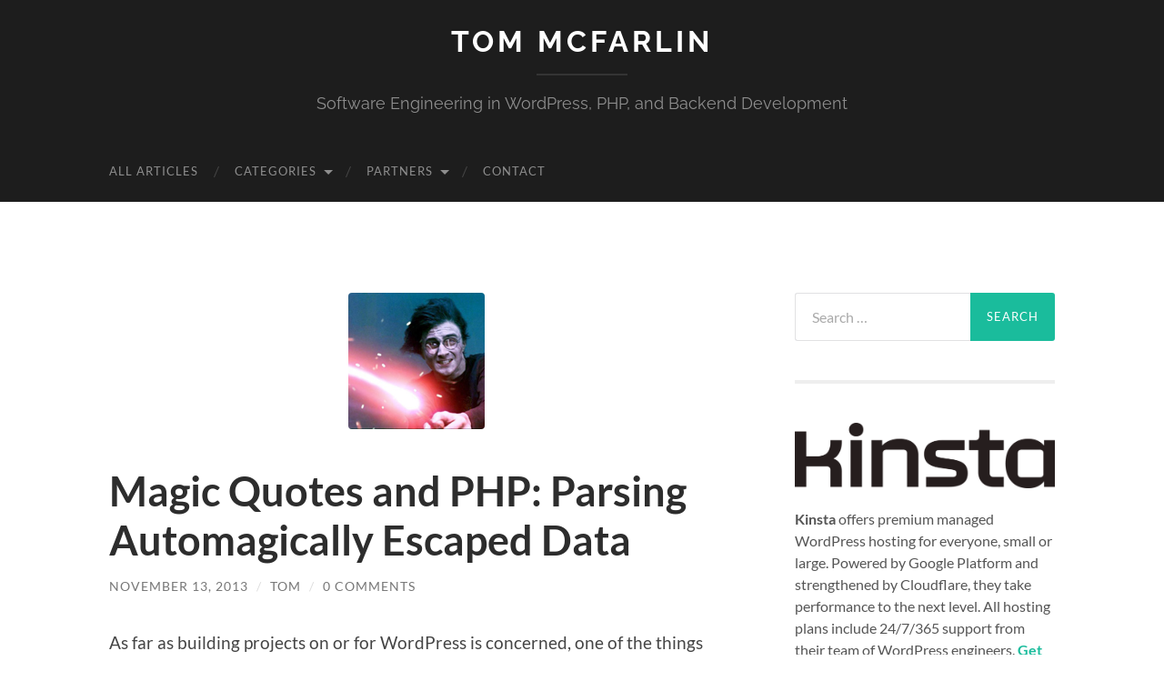

--- FILE ---
content_type: text/html; charset=UTF-8
request_url: https://tommcfarlin.com/magic-quotes-escaped-data/
body_size: 12566
content:
<!DOCTYPE html>

<html lang="en-US">

	<head>

		<meta http-equiv="content-type" content="text/html" charset="UTF-8" />
		<meta name="viewport" content="width=device-width, initial-scale=1.0" >

		<link rel="profile" href="http://gmpg.org/xfn/11">

		<title>Magic Quotes and PHP: Parsing Escaped Data - Tom McFarlin | Tom McFarlin</title>
<link rel="canonical" href="https://tommcfarlin.com/magic-quotes-escaped-data/" />
<meta name="description" content="Although PHP’s magic quotes are meant to help us sanitize data that’s part of a page request, they often have unintended consequences." />
<meta property="og:type" content="article" />
<meta property="og:locale" content="en_US" />
<meta property="og:site_name" content="Tom McFarlin" />
<meta property="og:title" content="Magic Quotes and PHP: Parsing Escaped Data - Tom McFarlin | Tom McFarlin" />
<meta property="og:description" content="Although PHP’s magic quotes are meant to help us sanitize data that’s part of a page request, they often have unintended consequences." />
<meta property="og:url" content="https://tommcfarlin.com/magic-quotes-escaped-data/" />
<meta property="og:image" content="https://tommcfarlin.com/wp-content/uploads/2013/11/magic-quotes.png" />
<meta property="og:image:width" content="150" />
<meta property="og:image:height" content="150" />
<meta property="og:image:alt" content="PHP Magic Quotes" />
<meta property="article:published_time" content="2013-11-13" />
<meta property="article:modified_time" content="2013-11-13" />
<meta name="twitter:card" content="summary_large_image" />
<meta name="twitter:title" content="Magic Quotes and PHP: Parsing Escaped Data - Tom McFarlin | Tom McFarlin" />
<meta name="twitter:description" content="Although PHP’s magic quotes are meant to help us sanitize data that’s part of a page request, they often have unintended consequences." />
<meta name="twitter:image" content="https://tommcfarlin.com/wp-content/uploads/2013/11/magic-quotes.png" />
<meta name="twitter:image:alt" content="PHP Magic Quotes" />
<script type="application/ld+json">{"@context":"https://schema.org","@graph":[{"@type":"WebSite","@id":"https://tommcfarlin.com/#/schema/WebSite","url":"https://tommcfarlin.com/","name":"Tom McFarlin","description":"Software Engineering in WordPress, PHP, and Backend Development","inLanguage":"en-US","potentialAction":{"@type":"SearchAction","target":{"@type":"EntryPoint","urlTemplate":"https://tommcfarlin.com/search/{search_term_string}/"},"query-input":"required name=search_term_string"},"publisher":{"@type":"Organization","@id":"https://tommcfarlin.com/#/schema/Organization","name":"Tom McFarlin","url":"https://tommcfarlin.com/","logo":{"@type":"ImageObject","url":"https://tommcfarlin.com/wp-content/uploads/2017/12/cropped-favicon.png","contentUrl":"https://tommcfarlin.com/wp-content/uploads/2017/12/cropped-favicon.png","width":512,"height":512}}},{"@type":"WebPage","@id":"https://tommcfarlin.com/magic-quotes-escaped-data/","url":"https://tommcfarlin.com/magic-quotes-escaped-data/","name":"Magic Quotes and PHP: Parsing Escaped Data - Tom McFarlin | Tom McFarlin","description":"Although PHP’s magic quotes are meant to help us sanitize data that’s part of a page request, they often have unintended consequences.","inLanguage":"en-US","isPartOf":{"@id":"https://tommcfarlin.com/#/schema/WebSite"},"breadcrumb":{"@type":"BreadcrumbList","@id":"https://tommcfarlin.com/#/schema/BreadcrumbList","itemListElement":[{"@type":"ListItem","position":1,"item":"https://tommcfarlin.com/","name":"Tom McFarlin"},{"@type":"ListItem","position":2,"item":"https://tommcfarlin.com/category/articles/","name":"Category: Articles"},{"@type":"ListItem","position":3,"name":"Magic Quotes and PHP: Parsing Escaped Data - Tom McFarlin"}]},"potentialAction":{"@type":"ReadAction","target":"https://tommcfarlin.com/magic-quotes-escaped-data/"},"datePublished":"2013-11-13","dateModified":"2013-11-13","author":{"@type":"Person","@id":"https://tommcfarlin.com/#/schema/Person/8c22a6fb3698afd8d2880146008be589","name":"Tom"}}]}</script>
<link rel="alternate" type="application/rss+xml" title="Tom McFarlin &raquo; Feed" href="https://tommcfarlin.com/feed/" />
<link rel="alternate" type="application/rss+xml" title="Tom McFarlin &raquo; Comments Feed" href="https://tommcfarlin.com/comments/feed/" />
<link rel="alternate" type="application/rss+xml" title="Tom McFarlin &raquo; Magic Quotes and PHP: Parsing Automagically Escaped Data Comments Feed" href="https://tommcfarlin.com/magic-quotes-escaped-data/feed/" />
<link rel="alternate" title="oEmbed (JSON)" type="application/json+oembed" href="https://tommcfarlin.com/wp-json/oembed/1.0/embed?url=https%3A%2F%2Ftommcfarlin.com%2Fmagic-quotes-escaped-data%2F" />
<link rel="alternate" title="oEmbed (XML)" type="text/xml+oembed" href="https://tommcfarlin.com/wp-json/oembed/1.0/embed?url=https%3A%2F%2Ftommcfarlin.com%2Fmagic-quotes-escaped-data%2F&#038;format=xml" />
		<!-- This site uses the Google Analytics by MonsterInsights plugin v9.11.1 - Using Analytics tracking - https://www.monsterinsights.com/ -->
							<script src="//www.googletagmanager.com/gtag/js?id=G-DB9TK4LF3J"  data-cfasync="false" data-wpfc-render="false" type="text/javascript" async></script>
			<script data-cfasync="false" data-wpfc-render="false" type="text/javascript">
				var mi_version = '9.11.1';
				var mi_track_user = true;
				var mi_no_track_reason = '';
								var MonsterInsightsDefaultLocations = {"page_location":"https:\/\/tommcfarlin.com\/magic-quotes-escaped-data\/"};
								if ( typeof MonsterInsightsPrivacyGuardFilter === 'function' ) {
					var MonsterInsightsLocations = (typeof MonsterInsightsExcludeQuery === 'object') ? MonsterInsightsPrivacyGuardFilter( MonsterInsightsExcludeQuery ) : MonsterInsightsPrivacyGuardFilter( MonsterInsightsDefaultLocations );
				} else {
					var MonsterInsightsLocations = (typeof MonsterInsightsExcludeQuery === 'object') ? MonsterInsightsExcludeQuery : MonsterInsightsDefaultLocations;
				}

								var disableStrs = [
										'ga-disable-G-DB9TK4LF3J',
									];

				/* Function to detect opted out users */
				function __gtagTrackerIsOptedOut() {
					for (var index = 0; index < disableStrs.length; index++) {
						if (document.cookie.indexOf(disableStrs[index] + '=true') > -1) {
							return true;
						}
					}

					return false;
				}

				/* Disable tracking if the opt-out cookie exists. */
				if (__gtagTrackerIsOptedOut()) {
					for (var index = 0; index < disableStrs.length; index++) {
						window[disableStrs[index]] = true;
					}
				}

				/* Opt-out function */
				function __gtagTrackerOptout() {
					for (var index = 0; index < disableStrs.length; index++) {
						document.cookie = disableStrs[index] + '=true; expires=Thu, 31 Dec 2099 23:59:59 UTC; path=/';
						window[disableStrs[index]] = true;
					}
				}

				if ('undefined' === typeof gaOptout) {
					function gaOptout() {
						__gtagTrackerOptout();
					}
				}
								window.dataLayer = window.dataLayer || [];

				window.MonsterInsightsDualTracker = {
					helpers: {},
					trackers: {},
				};
				if (mi_track_user) {
					function __gtagDataLayer() {
						dataLayer.push(arguments);
					}

					function __gtagTracker(type, name, parameters) {
						if (!parameters) {
							parameters = {};
						}

						if (parameters.send_to) {
							__gtagDataLayer.apply(null, arguments);
							return;
						}

						if (type === 'event') {
														parameters.send_to = monsterinsights_frontend.v4_id;
							var hookName = name;
							if (typeof parameters['event_category'] !== 'undefined') {
								hookName = parameters['event_category'] + ':' + name;
							}

							if (typeof MonsterInsightsDualTracker.trackers[hookName] !== 'undefined') {
								MonsterInsightsDualTracker.trackers[hookName](parameters);
							} else {
								__gtagDataLayer('event', name, parameters);
							}
							
						} else {
							__gtagDataLayer.apply(null, arguments);
						}
					}

					__gtagTracker('js', new Date());
					__gtagTracker('set', {
						'developer_id.dZGIzZG': true,
											});
					if ( MonsterInsightsLocations.page_location ) {
						__gtagTracker('set', MonsterInsightsLocations);
					}
										__gtagTracker('config', 'G-DB9TK4LF3J', {"forceSSL":"true"} );
										window.gtag = __gtagTracker;										(function () {
						/* https://developers.google.com/analytics/devguides/collection/analyticsjs/ */
						/* ga and __gaTracker compatibility shim. */
						var noopfn = function () {
							return null;
						};
						var newtracker = function () {
							return new Tracker();
						};
						var Tracker = function () {
							return null;
						};
						var p = Tracker.prototype;
						p.get = noopfn;
						p.set = noopfn;
						p.send = function () {
							var args = Array.prototype.slice.call(arguments);
							args.unshift('send');
							__gaTracker.apply(null, args);
						};
						var __gaTracker = function () {
							var len = arguments.length;
							if (len === 0) {
								return;
							}
							var f = arguments[len - 1];
							if (typeof f !== 'object' || f === null || typeof f.hitCallback !== 'function') {
								if ('send' === arguments[0]) {
									var hitConverted, hitObject = false, action;
									if ('event' === arguments[1]) {
										if ('undefined' !== typeof arguments[3]) {
											hitObject = {
												'eventAction': arguments[3],
												'eventCategory': arguments[2],
												'eventLabel': arguments[4],
												'value': arguments[5] ? arguments[5] : 1,
											}
										}
									}
									if ('pageview' === arguments[1]) {
										if ('undefined' !== typeof arguments[2]) {
											hitObject = {
												'eventAction': 'page_view',
												'page_path': arguments[2],
											}
										}
									}
									if (typeof arguments[2] === 'object') {
										hitObject = arguments[2];
									}
									if (typeof arguments[5] === 'object') {
										Object.assign(hitObject, arguments[5]);
									}
									if ('undefined' !== typeof arguments[1].hitType) {
										hitObject = arguments[1];
										if ('pageview' === hitObject.hitType) {
											hitObject.eventAction = 'page_view';
										}
									}
									if (hitObject) {
										action = 'timing' === arguments[1].hitType ? 'timing_complete' : hitObject.eventAction;
										hitConverted = mapArgs(hitObject);
										__gtagTracker('event', action, hitConverted);
									}
								}
								return;
							}

							function mapArgs(args) {
								var arg, hit = {};
								var gaMap = {
									'eventCategory': 'event_category',
									'eventAction': 'event_action',
									'eventLabel': 'event_label',
									'eventValue': 'event_value',
									'nonInteraction': 'non_interaction',
									'timingCategory': 'event_category',
									'timingVar': 'name',
									'timingValue': 'value',
									'timingLabel': 'event_label',
									'page': 'page_path',
									'location': 'page_location',
									'title': 'page_title',
									'referrer' : 'page_referrer',
								};
								for (arg in args) {
																		if (!(!args.hasOwnProperty(arg) || !gaMap.hasOwnProperty(arg))) {
										hit[gaMap[arg]] = args[arg];
									} else {
										hit[arg] = args[arg];
									}
								}
								return hit;
							}

							try {
								f.hitCallback();
							} catch (ex) {
							}
						};
						__gaTracker.create = newtracker;
						__gaTracker.getByName = newtracker;
						__gaTracker.getAll = function () {
							return [];
						};
						__gaTracker.remove = noopfn;
						__gaTracker.loaded = true;
						window['__gaTracker'] = __gaTracker;
					})();
									} else {
										console.log("");
					(function () {
						function __gtagTracker() {
							return null;
						}

						window['__gtagTracker'] = __gtagTracker;
						window['gtag'] = __gtagTracker;
					})();
									}
			</script>
							<!-- / Google Analytics by MonsterInsights -->
		<style id='wp-img-auto-sizes-contain-inline-css' type='text/css'>
img:is([sizes=auto i],[sizes^="auto," i]){contain-intrinsic-size:3000px 1500px}
/*# sourceURL=wp-img-auto-sizes-contain-inline-css */
</style>
<style id='wp-emoji-styles-inline-css' type='text/css'>

	img.wp-smiley, img.emoji {
		display: inline !important;
		border: none !important;
		box-shadow: none !important;
		height: 1em !important;
		width: 1em !important;
		margin: 0 0.07em !important;
		vertical-align: -0.1em !important;
		background: none !important;
		padding: 0 !important;
	}
/*# sourceURL=wp-emoji-styles-inline-css */
</style>
<link rel='stylesheet' id='wp-block-library-css' href='https://tommcfarlin.com/wp-includes/css/dist/block-library/style.min.css?ver=6.9' type='text/css' media='all' />
<style id='global-styles-inline-css' type='text/css'>
:root{--wp--preset--aspect-ratio--square: 1;--wp--preset--aspect-ratio--4-3: 4/3;--wp--preset--aspect-ratio--3-4: 3/4;--wp--preset--aspect-ratio--3-2: 3/2;--wp--preset--aspect-ratio--2-3: 2/3;--wp--preset--aspect-ratio--16-9: 16/9;--wp--preset--aspect-ratio--9-16: 9/16;--wp--preset--color--black: #000000;--wp--preset--color--cyan-bluish-gray: #abb8c3;--wp--preset--color--white: #fff;--wp--preset--color--pale-pink: #f78da7;--wp--preset--color--vivid-red: #cf2e2e;--wp--preset--color--luminous-vivid-orange: #ff6900;--wp--preset--color--luminous-vivid-amber: #fcb900;--wp--preset--color--light-green-cyan: #7bdcb5;--wp--preset--color--vivid-green-cyan: #00d084;--wp--preset--color--pale-cyan-blue: #8ed1fc;--wp--preset--color--vivid-cyan-blue: #0693e3;--wp--preset--color--vivid-purple: #9b51e0;--wp--preset--color--accent: #1abc9c;--wp--preset--color--dark-gray: #444;--wp--preset--color--medium-gray: #666;--wp--preset--color--light-gray: #888;--wp--preset--gradient--vivid-cyan-blue-to-vivid-purple: linear-gradient(135deg,rgb(6,147,227) 0%,rgb(155,81,224) 100%);--wp--preset--gradient--light-green-cyan-to-vivid-green-cyan: linear-gradient(135deg,rgb(122,220,180) 0%,rgb(0,208,130) 100%);--wp--preset--gradient--luminous-vivid-amber-to-luminous-vivid-orange: linear-gradient(135deg,rgb(252,185,0) 0%,rgb(255,105,0) 100%);--wp--preset--gradient--luminous-vivid-orange-to-vivid-red: linear-gradient(135deg,rgb(255,105,0) 0%,rgb(207,46,46) 100%);--wp--preset--gradient--very-light-gray-to-cyan-bluish-gray: linear-gradient(135deg,rgb(238,238,238) 0%,rgb(169,184,195) 100%);--wp--preset--gradient--cool-to-warm-spectrum: linear-gradient(135deg,rgb(74,234,220) 0%,rgb(151,120,209) 20%,rgb(207,42,186) 40%,rgb(238,44,130) 60%,rgb(251,105,98) 80%,rgb(254,248,76) 100%);--wp--preset--gradient--blush-light-purple: linear-gradient(135deg,rgb(255,206,236) 0%,rgb(152,150,240) 100%);--wp--preset--gradient--blush-bordeaux: linear-gradient(135deg,rgb(254,205,165) 0%,rgb(254,45,45) 50%,rgb(107,0,62) 100%);--wp--preset--gradient--luminous-dusk: linear-gradient(135deg,rgb(255,203,112) 0%,rgb(199,81,192) 50%,rgb(65,88,208) 100%);--wp--preset--gradient--pale-ocean: linear-gradient(135deg,rgb(255,245,203) 0%,rgb(182,227,212) 50%,rgb(51,167,181) 100%);--wp--preset--gradient--electric-grass: linear-gradient(135deg,rgb(202,248,128) 0%,rgb(113,206,126) 100%);--wp--preset--gradient--midnight: linear-gradient(135deg,rgb(2,3,129) 0%,rgb(40,116,252) 100%);--wp--preset--font-size--small: 16px;--wp--preset--font-size--medium: 20px;--wp--preset--font-size--large: 24px;--wp--preset--font-size--x-large: 42px;--wp--preset--font-size--regular: 19px;--wp--preset--font-size--larger: 32px;--wp--preset--spacing--20: 0.44rem;--wp--preset--spacing--30: 0.67rem;--wp--preset--spacing--40: 1rem;--wp--preset--spacing--50: 1.5rem;--wp--preset--spacing--60: 2.25rem;--wp--preset--spacing--70: 3.38rem;--wp--preset--spacing--80: 5.06rem;--wp--preset--shadow--natural: 6px 6px 9px rgba(0, 0, 0, 0.2);--wp--preset--shadow--deep: 12px 12px 50px rgba(0, 0, 0, 0.4);--wp--preset--shadow--sharp: 6px 6px 0px rgba(0, 0, 0, 0.2);--wp--preset--shadow--outlined: 6px 6px 0px -3px rgb(255, 255, 255), 6px 6px rgb(0, 0, 0);--wp--preset--shadow--crisp: 6px 6px 0px rgb(0, 0, 0);}:where(.is-layout-flex){gap: 0.5em;}:where(.is-layout-grid){gap: 0.5em;}body .is-layout-flex{display: flex;}.is-layout-flex{flex-wrap: wrap;align-items: center;}.is-layout-flex > :is(*, div){margin: 0;}body .is-layout-grid{display: grid;}.is-layout-grid > :is(*, div){margin: 0;}:where(.wp-block-columns.is-layout-flex){gap: 2em;}:where(.wp-block-columns.is-layout-grid){gap: 2em;}:where(.wp-block-post-template.is-layout-flex){gap: 1.25em;}:where(.wp-block-post-template.is-layout-grid){gap: 1.25em;}.has-black-color{color: var(--wp--preset--color--black) !important;}.has-cyan-bluish-gray-color{color: var(--wp--preset--color--cyan-bluish-gray) !important;}.has-white-color{color: var(--wp--preset--color--white) !important;}.has-pale-pink-color{color: var(--wp--preset--color--pale-pink) !important;}.has-vivid-red-color{color: var(--wp--preset--color--vivid-red) !important;}.has-luminous-vivid-orange-color{color: var(--wp--preset--color--luminous-vivid-orange) !important;}.has-luminous-vivid-amber-color{color: var(--wp--preset--color--luminous-vivid-amber) !important;}.has-light-green-cyan-color{color: var(--wp--preset--color--light-green-cyan) !important;}.has-vivid-green-cyan-color{color: var(--wp--preset--color--vivid-green-cyan) !important;}.has-pale-cyan-blue-color{color: var(--wp--preset--color--pale-cyan-blue) !important;}.has-vivid-cyan-blue-color{color: var(--wp--preset--color--vivid-cyan-blue) !important;}.has-vivid-purple-color{color: var(--wp--preset--color--vivid-purple) !important;}.has-black-background-color{background-color: var(--wp--preset--color--black) !important;}.has-cyan-bluish-gray-background-color{background-color: var(--wp--preset--color--cyan-bluish-gray) !important;}.has-white-background-color{background-color: var(--wp--preset--color--white) !important;}.has-pale-pink-background-color{background-color: var(--wp--preset--color--pale-pink) !important;}.has-vivid-red-background-color{background-color: var(--wp--preset--color--vivid-red) !important;}.has-luminous-vivid-orange-background-color{background-color: var(--wp--preset--color--luminous-vivid-orange) !important;}.has-luminous-vivid-amber-background-color{background-color: var(--wp--preset--color--luminous-vivid-amber) !important;}.has-light-green-cyan-background-color{background-color: var(--wp--preset--color--light-green-cyan) !important;}.has-vivid-green-cyan-background-color{background-color: var(--wp--preset--color--vivid-green-cyan) !important;}.has-pale-cyan-blue-background-color{background-color: var(--wp--preset--color--pale-cyan-blue) !important;}.has-vivid-cyan-blue-background-color{background-color: var(--wp--preset--color--vivid-cyan-blue) !important;}.has-vivid-purple-background-color{background-color: var(--wp--preset--color--vivid-purple) !important;}.has-black-border-color{border-color: var(--wp--preset--color--black) !important;}.has-cyan-bluish-gray-border-color{border-color: var(--wp--preset--color--cyan-bluish-gray) !important;}.has-white-border-color{border-color: var(--wp--preset--color--white) !important;}.has-pale-pink-border-color{border-color: var(--wp--preset--color--pale-pink) !important;}.has-vivid-red-border-color{border-color: var(--wp--preset--color--vivid-red) !important;}.has-luminous-vivid-orange-border-color{border-color: var(--wp--preset--color--luminous-vivid-orange) !important;}.has-luminous-vivid-amber-border-color{border-color: var(--wp--preset--color--luminous-vivid-amber) !important;}.has-light-green-cyan-border-color{border-color: var(--wp--preset--color--light-green-cyan) !important;}.has-vivid-green-cyan-border-color{border-color: var(--wp--preset--color--vivid-green-cyan) !important;}.has-pale-cyan-blue-border-color{border-color: var(--wp--preset--color--pale-cyan-blue) !important;}.has-vivid-cyan-blue-border-color{border-color: var(--wp--preset--color--vivid-cyan-blue) !important;}.has-vivid-purple-border-color{border-color: var(--wp--preset--color--vivid-purple) !important;}.has-vivid-cyan-blue-to-vivid-purple-gradient-background{background: var(--wp--preset--gradient--vivid-cyan-blue-to-vivid-purple) !important;}.has-light-green-cyan-to-vivid-green-cyan-gradient-background{background: var(--wp--preset--gradient--light-green-cyan-to-vivid-green-cyan) !important;}.has-luminous-vivid-amber-to-luminous-vivid-orange-gradient-background{background: var(--wp--preset--gradient--luminous-vivid-amber-to-luminous-vivid-orange) !important;}.has-luminous-vivid-orange-to-vivid-red-gradient-background{background: var(--wp--preset--gradient--luminous-vivid-orange-to-vivid-red) !important;}.has-very-light-gray-to-cyan-bluish-gray-gradient-background{background: var(--wp--preset--gradient--very-light-gray-to-cyan-bluish-gray) !important;}.has-cool-to-warm-spectrum-gradient-background{background: var(--wp--preset--gradient--cool-to-warm-spectrum) !important;}.has-blush-light-purple-gradient-background{background: var(--wp--preset--gradient--blush-light-purple) !important;}.has-blush-bordeaux-gradient-background{background: var(--wp--preset--gradient--blush-bordeaux) !important;}.has-luminous-dusk-gradient-background{background: var(--wp--preset--gradient--luminous-dusk) !important;}.has-pale-ocean-gradient-background{background: var(--wp--preset--gradient--pale-ocean) !important;}.has-electric-grass-gradient-background{background: var(--wp--preset--gradient--electric-grass) !important;}.has-midnight-gradient-background{background: var(--wp--preset--gradient--midnight) !important;}.has-small-font-size{font-size: var(--wp--preset--font-size--small) !important;}.has-medium-font-size{font-size: var(--wp--preset--font-size--medium) !important;}.has-large-font-size{font-size: var(--wp--preset--font-size--large) !important;}.has-x-large-font-size{font-size: var(--wp--preset--font-size--x-large) !important;}
/*# sourceURL=global-styles-inline-css */
</style>

<style id='classic-theme-styles-inline-css' type='text/css'>
/*! This file is auto-generated */
.wp-block-button__link{color:#fff;background-color:#32373c;border-radius:9999px;box-shadow:none;text-decoration:none;padding:calc(.667em + 2px) calc(1.333em + 2px);font-size:1.125em}.wp-block-file__button{background:#32373c;color:#fff;text-decoration:none}
/*# sourceURL=/wp-includes/css/classic-themes.min.css */
</style>
<link rel='stylesheet' id='wp-gist-style-css' href='https://tommcfarlin.com/wp-content/plugins/wp-gist/css/style.min.css?ver=3.0.0' type='text/css' media='all' />
<link rel='stylesheet' id='hemingway_googleFonts-css' href='https://tommcfarlin.com/wp-content/themes/hemingway/assets/css/fonts.css' type='text/css' media='all' />
<link rel='stylesheet' id='hemingway_style-css' href='https://tommcfarlin.com/wp-content/themes/hemingway/style.css?ver=2.3.2' type='text/css' media='all' />
<script type="text/javascript" src="https://tommcfarlin.com/wp-content/plugins/google-analytics-premium/assets/js/frontend-gtag.min.js?ver=9.11.1" id="monsterinsights-frontend-script-js" async="async" data-wp-strategy="async"></script>
<script data-cfasync="false" data-wpfc-render="false" type="text/javascript" id='monsterinsights-frontend-script-js-extra'>/* <![CDATA[ */
var monsterinsights_frontend = {"js_events_tracking":"true","download_extensions":"doc,pdf,ppt,zip,xls,docx,pptx,xlsx","inbound_paths":"[{\"path\":\"\\\/likes\\\/\",\"label\":\"likes\"}]","home_url":"https:\/\/tommcfarlin.com","hash_tracking":"false","v4_id":"G-DB9TK4LF3J"};/* ]]> */
</script>
<script type="text/javascript" src="https://tommcfarlin.com/wp-includes/js/jquery/jquery.min.js?ver=3.7.1" id="jquery-core-js"></script>
<script type="text/javascript" src="https://tommcfarlin.com/wp-includes/js/jquery/jquery-migrate.min.js?ver=3.4.1" id="jquery-migrate-js"></script>
<link rel="https://api.w.org/" href="https://tommcfarlin.com/wp-json/" /><link rel="alternate" title="JSON" type="application/json" href="https://tommcfarlin.com/wp-json/wp/v2/posts/13891" /><link rel="EditURI" type="application/rsd+xml" title="RSD" href="https://tommcfarlin.com/xmlrpc.php?rsd" />
<link rel="icon" href="https://tommcfarlin.com/wp-content/uploads/2017/12/cropped-favicon-32x32.png" sizes="32x32" />
<link rel="icon" href="https://tommcfarlin.com/wp-content/uploads/2017/12/cropped-favicon-192x192.png" sizes="192x192" />
<link rel="apple-touch-icon" href="https://tommcfarlin.com/wp-content/uploads/2017/12/cropped-favicon-180x180.png" />
<meta name="msapplication-TileImage" content="https://tommcfarlin.com/wp-content/uploads/2017/12/cropped-favicon-270x270.png" />
		<style type="text/css" id="wp-custom-css">
			.section {
 	background-image: none !important;
	background-color: #1d1d1d !important;
}

.header-cover .section {
	padding: 0;
}		</style>
		
	</head>
	
	<body class="wp-singular post-template-default single single-post postid-13891 single-format-standard wp-theme-hemingway">

		
		<a class="skip-link button" href="#site-content">Skip to the content</a>
	
		<div class="big-wrapper">
	
			<div class="header-cover section bg-dark-light no-padding">

						
				<div class="header section" style="background-image: url( https://tommcfarlin.com/wp-content/uploads/2020/04/cropped-1500x500-1.jpg );">
							
					<div class="header-inner section-inner">
					
											
							<div class="blog-info">
							
																	<div class="blog-title">
										<a href="https://tommcfarlin.com" rel="home">Tom McFarlin</a>
									</div>
																
																	<p class="blog-description">Software Engineering in WordPress, PHP, and Backend Development</p>
															
							</div><!-- .blog-info -->
							
															
					</div><!-- .header-inner -->
								
				</div><!-- .header -->
			
			</div><!-- .bg-dark -->
			
			<div class="navigation section no-padding bg-dark">
			
				<div class="navigation-inner section-inner group">
				
					<div class="toggle-container section-inner hidden">
			
						<button type="button" class="nav-toggle toggle">
							<div class="bar"></div>
							<div class="bar"></div>
							<div class="bar"></div>
							<span class="screen-reader-text">Toggle mobile menu</span>
						</button>
						
						<button type="button" class="search-toggle toggle">
							<div class="metal"></div>
							<div class="glass"></div>
							<div class="handle"></div>
							<span class="screen-reader-text">Toggle search field</span>
						</button>
											
					</div><!-- .toggle-container -->
					
					<div class="blog-search hidden">
						<form role="search" method="get" class="search-form" action="https://tommcfarlin.com/">
				<label>
					<span class="screen-reader-text">Search for:</span>
					<input type="search" class="search-field" placeholder="Search &hellip;" value="" name="s" />
				</label>
				<input type="submit" class="search-submit" value="Search" />
			</form>					</div><!-- .blog-search -->
				
					<ul class="blog-menu">
						<li id="menu-item-41563" class="menu-item menu-item-type-custom menu-item-object-custom menu-item-41563"><a href="https://tommcfarlin.com/blog">All Articles</a></li>
<li id="menu-item-34243" class="menu-item menu-item-type-custom menu-item-object-custom menu-item-has-children menu-item-34243"><a>Categories</a>
<ul class="sub-menu">
	<li id="menu-item-4786" class="menu-item menu-item-type-taxonomy menu-item-object-category current-post-ancestor current-menu-parent current-post-parent menu-item-4786"><a href="https://tommcfarlin.com/category/articles/">Articles</a></li>
	<li id="menu-item-34238" class="menu-item menu-item-type-taxonomy menu-item-object-category menu-item-34238"><a href="https://tommcfarlin.com/category/notes/">Notes</a></li>
	<li id="menu-item-34239" class="menu-item menu-item-type-taxonomy menu-item-object-category menu-item-34239"><a href="https://tommcfarlin.com/category/projects/">Projects</a></li>
	<li id="menu-item-34240" class="menu-item menu-item-type-taxonomy menu-item-object-category menu-item-34240"><a href="https://tommcfarlin.com/category/resources/">Resources</a></li>
	<li id="menu-item-4798" class="menu-item menu-item-type-taxonomy menu-item-object-category menu-item-4798"><a href="https://tommcfarlin.com/category/speaking/">Speaking</a></li>
</ul>
</li>
<li id="menu-item-34234" class="menu-item menu-item-type-custom menu-item-object-custom menu-item-has-children menu-item-34234"><a>Partners</a>
<ul class="sub-menu">
	<li id="menu-item-39618" class="menu-item menu-item-type-post_type menu-item-object-page menu-item-39618"><a href="https://tommcfarlin.com/kinsta-managed-wordpress-hosting/">Kinsta WordPress Hosting</a></li>
</ul>
</li>
<li id="menu-item-34233" class="menu-item menu-item-type-post_type menu-item-object-page menu-item-34233"><a href="https://tommcfarlin.com/contact/">Contact</a></li>
					 </ul><!-- .blog-menu -->
					 
					 <ul class="mobile-menu">
					
						<li class="menu-item menu-item-type-custom menu-item-object-custom menu-item-41563"><a href="https://tommcfarlin.com/blog">All Articles</a></li>
<li class="menu-item menu-item-type-custom menu-item-object-custom menu-item-has-children menu-item-34243"><a>Categories</a>
<ul class="sub-menu">
	<li class="menu-item menu-item-type-taxonomy menu-item-object-category current-post-ancestor current-menu-parent current-post-parent menu-item-4786"><a href="https://tommcfarlin.com/category/articles/">Articles</a></li>
	<li class="menu-item menu-item-type-taxonomy menu-item-object-category menu-item-34238"><a href="https://tommcfarlin.com/category/notes/">Notes</a></li>
	<li class="menu-item menu-item-type-taxonomy menu-item-object-category menu-item-34239"><a href="https://tommcfarlin.com/category/projects/">Projects</a></li>
	<li class="menu-item menu-item-type-taxonomy menu-item-object-category menu-item-34240"><a href="https://tommcfarlin.com/category/resources/">Resources</a></li>
	<li class="menu-item menu-item-type-taxonomy menu-item-object-category menu-item-4798"><a href="https://tommcfarlin.com/category/speaking/">Speaking</a></li>
</ul>
</li>
<li class="menu-item menu-item-type-custom menu-item-object-custom menu-item-has-children menu-item-34234"><a>Partners</a>
<ul class="sub-menu">
	<li class="menu-item menu-item-type-post_type menu-item-object-page menu-item-39618"><a href="https://tommcfarlin.com/kinsta-managed-wordpress-hosting/">Kinsta WordPress Hosting</a></li>
</ul>
</li>
<li class="menu-item menu-item-type-post_type menu-item-object-page menu-item-34233"><a href="https://tommcfarlin.com/contact/">Contact</a></li>
						
					 </ul><!-- .mobile-menu -->
				 
				</div><!-- .navigation-inner -->
				
			</div><!-- .navigation -->
<main class="wrapper section-inner group" id="site-content">

	<div class="content left">

		<div class="posts">
												        
			<article id="post-13891" class="post-13891 post type-post status-publish format-standard has-post-thumbnail hentry category-articles tag-wordpress">

	<div class="post-header">

		
								
			<figure class="featured-media">

							
					<a href="https://tommcfarlin.com/magic-quotes-escaped-data/" rel="bookmark">
						<img width="150" height="150" src="https://tommcfarlin.com/wp-content/uploads/2013/11/magic-quotes.png" class="attachment-post-image size-post-image wp-post-image" alt="PHP Magic Quotes" decoding="async" />					</a>

					
										
			</figure><!-- .featured-media -->
				
						
				<h1 class="post-title entry-title">
											Magic Quotes and PHP: Parsing Automagically Escaped Data									</h1>

							
			<div class="post-meta">
			
				<span class="post-date"><a href="https://tommcfarlin.com/magic-quotes-escaped-data/">November 13, 2013</a></span>
				
				<span class="date-sep"> / </span>
					
				<span class="post-author"><a href="https://tommcfarlin.com/author/tom/" title="Posts by Tom" rel="author">Tom</a></span>

				
					<span class="date-sep"> / </span>
				
					<a href="https://tommcfarlin.com/magic-quotes-escaped-data/#respond"><span class="comment">0 Comments</span></a>
								
														
			</div><!-- .post-meta -->

					
	</div><!-- .post-header -->
																					
	<div class="post-content entry-content">
	
		<p>As far as building projects on or for WordPress is concerned, one of the things that we have to keep in mind is the minimum version of PHP required to run WordPress itself. And at the time of this writing, the minimum required version of 5.2.4.</p>
<p>Of course, if you <em>know</em> your project is going to run on a newer version of PHP, and you have control over that environment, then obviously you have the freedom to write code against that version; however, if you&#8217;re building something that&#8217;s going to be used across the board for any of the many hosting environments, then you&#8217;ve got to take that into consideration.</p>
<p>I mention this, because there have been a number of times when I&#8217;ve been working on a particular feature of a project, and I&#8217;ve had to reference the PHP manual to see if the given feature of the language is supported by the minimum current version.</p>
<p><span id="more-13891"></span></p>
<h2>Magic Quotes and Escaped Data</h2>
<p>Case in point: Yesterday, I was having a discussion with a fellow developer about how to reading a value stored in the `$_GET` collection &#8211; more on that in a minute &#8211; and it had one of the nuances that was causing issue was that of magic quotes.</p>
<p>In PHP, magic quotes <a title="Magic Quotes" href="http://us3.php.net/magic_quotes" target="_blank">are</a>:</p>
<blockquote><p>Magic Quotes is a process that automagically escapes incoming data to the PHP script. It&#8217;s preferred to code with magic quotes off and to instead escape the data at runtime, as needed.</p></blockquote>
<p>And you can control whether or not they are enabled via `php.ini`. For those who are curious, the values for which you&#8217;re looking are:</p>
<ul>
<li>`magic_quotes_gpc`</li>
<li>`magic_quotes_runtime`</li>
<li>`magic_quotes_sybase`</li>
</ul>
<p>But here&#8217;s the thing: As of PHP 5.4, magic quotes are no longer used. That is to say that they are <a title="Magic Quotes are Removed" href="http://tommcfarlin.com/magic-quotes-escaped-data/#comment-341926" target="_blank">removed</a>. Personally, I think this is a good thing, but I digress on that for now.</p>
<h3>What was the Problem?</h3>
<p>So the problem that we were discussing had to do with how information in a search query was being stored in the `$_GET` collection. Specifically, the quotes were being escaped.</p>
<p>This means that if a person was to search for &#8220;foo bar&#8221; (that is, with the quotes <i>included</i>), then PHP would return \&#8221;foo bar\&#8221;.</p>
<p>Now, this is exactly what magic quotes do &#8211; they automatically escape incoming data.</p>
<p><img fetchpriority="high" decoding="async" class="aligncenter size-full wp-image-13894" alt="Dirty Harry Potter" src="http://tommcfarlin.com/wp-content/uploads/2013/11/dirty-harry-potter.jpg" width="540" height="720" srcset="https://tommcfarlin.com/wp-content/uploads/2013/11/dirty-harry-potter.jpg 540w, https://tommcfarlin.com/wp-content/uploads/2013/11/dirty-harry-potter-225x300.jpg 225w" sizes="(max-width: 540px) 100vw, 540px" /></p>
<p>Although this may not always affect you, in can result in unintended consequences especially if you&#8217;re used to sanitizing and validating your own data.</p>
<p>Now, given the value that is sent via the search field and then automagically escaped, this presents a problem if you want to do anything with the information after the request has completed. In this case, the solution is relatively simple: `<a title="stripslashes" href="http://us3.php.net/stripslashes" target="_blank">stripslashes</a>` works just fine.</p>
<p>But in other cases, you may have to use other functions or even regular expressions to parse the data properly.</p>
<h2>Should Magic Quotes Be Disabled?</h2>
<p>Personally, I dig that they are disabled in PHP 5.4 primarily because I think that automatically trying to handle data on behalf of the developer can be dangerous.</p>
<p>I understand and even appreciate the intent behind what the feature is trying to do; however, I think the unintended and unexpected results of doing so can yield odd problems that may end up making it <em>more</em> difficult for work to be done (or for work to be undone, depending on how you look at it).</p>
<p>Obviously, this is just my opinion, but magic quotes &#8211; especially as it relates to automatically escaping input &#8211; has been more of a negative than a positive, in my experience.</p>
<p>At any rate, if you end up seeing data that&#8217;s escaped coming from your `$_GET` or `$_POST` collections after a request, now you know &#8211; and you know how to handle it.</p>
							
	</div><!-- .post-content -->
				
		
		<div class="post-meta-bottom">

																		
				<p class="post-categories"><span class="category-icon"><span class="front-flap"></span></span> <a href="https://tommcfarlin.com/category/articles/" rel="category tag">Articles</a></p>
	
						
							<p class="post-tags"><a href="https://tommcfarlin.com/tag/wordpress/" rel="tag">WordPress</a></p>
						
												
				<nav class="post-nav group">
											
											<a class="post-nav-older" href="https://tommcfarlin.com/productize-your-service/">
							<h5>Previous post</h5>
							Productize Your Service (or &#8220;Charge For The Work You&#8217;ve Already Done, Again.&#8221;)						</a>
										
											<a class="post-nav-newer" href="https://tommcfarlin.com/setting-up-grunt-for-wordpress/">
							<h5>Next post</h5>
							Setting Up Grunt For WordPress						</a>
					
				</nav><!-- .post-nav -->

											
		</div><!-- .post-meta-bottom -->

			<div id="respond" class="comment-respond">
		<h3 id="reply-title" class="comment-reply-title">Leave a Reply <small><a rel="nofollow" id="cancel-comment-reply-link" href="/magic-quotes-escaped-data/#respond" style="display:none;">Cancel reply</a></small></h3><p class="must-log-in">You must be <a href="https://tommcfarlin.com/wp-login.php?redirect_to=https%3A%2F%2Ftommcfarlin.com%2Fmagic-quotes-escaped-data%2F">logged in</a> to post a comment.</p>	</div><!-- #respond -->
	<p class="akismet_comment_form_privacy_notice">This site uses Akismet to reduce spam. <a href="https://akismet.com/privacy/" target="_blank" rel="nofollow noopener">Learn how your comment data is processed.</a></p>
</article><!-- .post -->			
		</div><!-- .posts -->
	
	</div><!-- .content -->

		
		
	<div class="sidebar right" role="complementary">
		<div id="search-6" class="widget widget_search"><div class="widget-content"><form role="search" method="get" class="search-form" action="https://tommcfarlin.com/">
				<label>
					<span class="screen-reader-text">Search for:</span>
					<input type="search" class="search-field" placeholder="Search &hellip;" value="" name="s" />
				</label>
				<input type="submit" class="search-submit" value="Search" />
			</form></div></div><div id="text-21" class="widget widget_text"><div class="widget-content">			<div class="textwidget"><p><a href="https://kinsta.com"><img loading="lazy" decoding="async" class="aligncenter size-large wp-image-42505" src="https://tommcfarlin.com/wp-content/uploads/2024/06/kinsta-logo-1024x259.png" alt="" width="676" height="171" srcset="https://tommcfarlin.com/wp-content/uploads/2024/06/kinsta-logo-1024x259.png 1024w, https://tommcfarlin.com/wp-content/uploads/2024/06/kinsta-logo-300x76.png 300w, https://tommcfarlin.com/wp-content/uploads/2024/06/kinsta-logo-768x195.png 768w, https://tommcfarlin.com/wp-content/uploads/2024/06/kinsta-logo-1536x389.png 1536w, https://tommcfarlin.com/wp-content/uploads/2024/06/kinsta-logo-2048x519.png 2048w, https://tommcfarlin.com/wp-content/uploads/2024/06/kinsta-logo-676x171.png 676w" sizes="auto, (max-width: 676px) 100vw, 676px" /></a></p>
<p><b>Kinsta</b><span style="font-weight: 400;"> offers premium managed WordPress hosting for everyone, small or large. Powered by Google Platform and strengthened by Cloudflare, they take performance to the next level. All hosting plans include 24/7/365 support from their team of WordPress engineers. </span><strong><a href="https://kinsta.com/">Get started</a></strong> <span style="font-weight: 400;">with a free migration today.</span></p>
</div>
		</div></div>	</div><!-- .sidebar -->
	

			
</main><!-- .wrapper -->
		
	<div class="footer section large-padding bg-dark">
		
		<div class="footer-inner section-inner group">
		
			<!-- .footer-a -->
				
			<!-- .footer-b -->
								
			<!-- .footer-c -->
					
		</div><!-- .footer-inner -->
	
	</div><!-- .footer -->
	
	<div class="credits section bg-dark no-padding">
	
		<div class="credits-inner section-inner group">
	
			<p class="credits-left">
				&copy; 2026 <a href="https://tommcfarlin.com">Tom McFarlin</a>
			</p>
			
			<p class="credits-right">
				<span>Theme by <a href="https://andersnoren.se">Anders Noren</a></span> &mdash; <a title="To the top" class="tothetop">Up &uarr;</a>
			</p>
					
		</div><!-- .credits-inner -->
		
	</div><!-- .credits -->

</div><!-- .big-wrapper -->

<script type="speculationrules">
{"prefetch":[{"source":"document","where":{"and":[{"href_matches":"/*"},{"not":{"href_matches":["/wp-*.php","/wp-admin/*","/wp-content/uploads/*","/wp-content/*","/wp-content/plugins/*","/wp-content/themes/hemingway/*","/*\\?(.+)"]}},{"not":{"selector_matches":"a[rel~=\"nofollow\"]"}},{"not":{"selector_matches":".no-prefetch, .no-prefetch a"}}]},"eagerness":"conservative"}]}
</script>
<script type="text/javascript">
		/* MonsterInsights Scroll Tracking */
		if ( typeof(jQuery) !== 'undefined' ) {
		jQuery( document ).ready(function(){
		function monsterinsights_scroll_tracking_load() {
		if ( ( typeof(__gaTracker) !== 'undefined' && __gaTracker && __gaTracker.hasOwnProperty( "loaded" ) && __gaTracker.loaded == true ) || ( typeof(__gtagTracker) !== 'undefined' && __gtagTracker ) ) {
		(function(factory) {
		factory(jQuery);
		}(function($) {

		/* Scroll Depth */
		"use strict";
		var defaults = {
		percentage: true
		};

		var $window = $(window),
		cache = [],
		scrollEventBound = false,
		lastPixelDepth = 0;

		/*
		* Plugin
		*/

		$.scrollDepth = function(options) {

		var startTime = +new Date();

		options = $.extend({}, defaults, options);

		/*
		* Functions
		*/

		function sendEvent(action, label, scrollDistance, timing) {
		if ( 'undefined' === typeof MonsterInsightsObject || 'undefined' === typeof MonsterInsightsObject.sendEvent ) {
		return;
		}
			var paramName = action.toLowerCase();
	var fieldsArray = {
	send_to: 'G-DB9TK4LF3J',
	non_interaction: true
	};
	fieldsArray[paramName] = label;

	if (arguments.length > 3) {
	fieldsArray.scroll_timing = timing
	MonsterInsightsObject.sendEvent('event', 'scroll_depth', fieldsArray);
	} else {
	MonsterInsightsObject.sendEvent('event', 'scroll_depth', fieldsArray);
	}
			}

		function calculateMarks(docHeight) {
		return {
		'25%' : parseInt(docHeight * 0.25, 10),
		'50%' : parseInt(docHeight * 0.50, 10),
		'75%' : parseInt(docHeight * 0.75, 10),
		/* Cushion to trigger 100% event in iOS */
		'100%': docHeight - 5
		};
		}

		function checkMarks(marks, scrollDistance, timing) {
		/* Check each active mark */
		$.each(marks, function(key, val) {
		if ( $.inArray(key, cache) === -1 && scrollDistance >= val ) {
		sendEvent('Percentage', key, scrollDistance, timing);
		cache.push(key);
		}
		});
		}

		function rounded(scrollDistance) {
		/* Returns String */
		return (Math.floor(scrollDistance/250) * 250).toString();
		}

		function init() {
		bindScrollDepth();
		}

		/*
		* Public Methods
		*/

		/* Reset Scroll Depth with the originally initialized options */
		$.scrollDepth.reset = function() {
		cache = [];
		lastPixelDepth = 0;
		$window.off('scroll.scrollDepth');
		bindScrollDepth();
		};

		/* Add DOM elements to be tracked */
		$.scrollDepth.addElements = function(elems) {

		if (typeof elems == "undefined" || !$.isArray(elems)) {
		return;
		}

		$.merge(options.elements, elems);

		/* If scroll event has been unbound from window, rebind */
		if (!scrollEventBound) {
		bindScrollDepth();
		}

		};

		/* Remove DOM elements currently tracked */
		$.scrollDepth.removeElements = function(elems) {

		if (typeof elems == "undefined" || !$.isArray(elems)) {
		return;
		}

		$.each(elems, function(index, elem) {

		var inElementsArray = $.inArray(elem, options.elements);
		var inCacheArray = $.inArray(elem, cache);

		if (inElementsArray != -1) {
		options.elements.splice(inElementsArray, 1);
		}

		if (inCacheArray != -1) {
		cache.splice(inCacheArray, 1);
		}

		});

		};

		/*
		* Throttle function borrowed from:
		* Underscore.js 1.5.2
		* http://underscorejs.org
		* (c) 2009-2013 Jeremy Ashkenas, DocumentCloud and Investigative Reporters & Editors
		* Underscore may be freely distributed under the MIT license.
		*/

		function throttle(func, wait) {
		var context, args, result;
		var timeout = null;
		var previous = 0;
		var later = function() {
		previous = new Date;
		timeout = null;
		result = func.apply(context, args);
		};
		return function() {
		var now = new Date;
		if (!previous) previous = now;
		var remaining = wait - (now - previous);
		context = this;
		args = arguments;
		if (remaining <= 0) {
		clearTimeout(timeout);
		timeout = null;
		previous = now;
		result = func.apply(context, args);
		} else if (!timeout) {
		timeout = setTimeout(later, remaining);
		}
		return result;
		};
		}

		/*
		* Scroll Event
		*/

		function bindScrollDepth() {

		scrollEventBound = true;

		$window.on('scroll.scrollDepth', throttle(function() {
		/*
		* We calculate document and window height on each scroll event to
		* account for dynamic DOM changes.
		*/

		var docHeight = $(document).height(),
		winHeight = window.innerHeight ? window.innerHeight : $window.height(),
		scrollDistance = $window.scrollTop() + winHeight,

		/* Recalculate percentage marks */
		marks = calculateMarks(docHeight),

		/* Timing */
		timing = +new Date - startTime;

		checkMarks(marks, scrollDistance, timing);
		}, 500));

		}

		init();
		};

		/* UMD export */
		return $.scrollDepth;

		}));

		jQuery.scrollDepth();
		} else {
		setTimeout(monsterinsights_scroll_tracking_load, 200);
		}
		}
		monsterinsights_scroll_tracking_load();
		});
		}
		/* End MonsterInsights Scroll Tracking */
			/* MonsterInsights Conversion Event */
	jQuery(document).ready(function() {
		jQuery('a[data-mi-conversion-event]')
			.off('click.monsterinsightsConversion')
			.on('click.monsterinsightsConversion', function() {
				if ( typeof(__gtagTracker) !== 'undefined' && __gtagTracker ) {
					var $link = jQuery(this);
					var eventName = $link.attr('data-mi-event-name');
					if ( typeof eventName === 'undefined' || ! eventName ) {
						// Fallback to first word of the <a> tag, lowercase, strip html
						var text = $link.text().trim();
						text = text.replace(/(<([^>]+)>)/gi, '').toLowerCase();
						var firstWord = text.split(/\s+/)[0] || '';

						if ( firstWord ) {
							eventName = 'click-' + firstWord;
						} else {
							eventName = $link.parent().hasClass('wp-block-image') ? 'image-click' : 'button-click';
						}
					}
					__gtagTracker('event', 'mi-' + eventName);
				}
			});
	});
	/* End MonsterInsights Conversion Event */
	
</script><script type="text/javascript" src="https://tommcfarlin.com/wp-content/themes/hemingway/assets/js/global.js?ver=2.3.2" id="hemingway_global-js"></script>
<script type="text/javascript" src="https://tommcfarlin.com/wp-includes/js/comment-reply.min.js?ver=6.9" id="comment-reply-js" async="async" data-wp-strategy="async" fetchpriority="low"></script>
<script id="wp-emoji-settings" type="application/json">
{"baseUrl":"https://s.w.org/images/core/emoji/17.0.2/72x72/","ext":".png","svgUrl":"https://s.w.org/images/core/emoji/17.0.2/svg/","svgExt":".svg","source":{"concatemoji":"https://tommcfarlin.com/wp-includes/js/wp-emoji-release.min.js?ver=6.9"}}
</script>
<script type="module">
/* <![CDATA[ */
/*! This file is auto-generated */
const a=JSON.parse(document.getElementById("wp-emoji-settings").textContent),o=(window._wpemojiSettings=a,"wpEmojiSettingsSupports"),s=["flag","emoji"];function i(e){try{var t={supportTests:e,timestamp:(new Date).valueOf()};sessionStorage.setItem(o,JSON.stringify(t))}catch(e){}}function c(e,t,n){e.clearRect(0,0,e.canvas.width,e.canvas.height),e.fillText(t,0,0);t=new Uint32Array(e.getImageData(0,0,e.canvas.width,e.canvas.height).data);e.clearRect(0,0,e.canvas.width,e.canvas.height),e.fillText(n,0,0);const a=new Uint32Array(e.getImageData(0,0,e.canvas.width,e.canvas.height).data);return t.every((e,t)=>e===a[t])}function p(e,t){e.clearRect(0,0,e.canvas.width,e.canvas.height),e.fillText(t,0,0);var n=e.getImageData(16,16,1,1);for(let e=0;e<n.data.length;e++)if(0!==n.data[e])return!1;return!0}function u(e,t,n,a){switch(t){case"flag":return n(e,"\ud83c\udff3\ufe0f\u200d\u26a7\ufe0f","\ud83c\udff3\ufe0f\u200b\u26a7\ufe0f")?!1:!n(e,"\ud83c\udde8\ud83c\uddf6","\ud83c\udde8\u200b\ud83c\uddf6")&&!n(e,"\ud83c\udff4\udb40\udc67\udb40\udc62\udb40\udc65\udb40\udc6e\udb40\udc67\udb40\udc7f","\ud83c\udff4\u200b\udb40\udc67\u200b\udb40\udc62\u200b\udb40\udc65\u200b\udb40\udc6e\u200b\udb40\udc67\u200b\udb40\udc7f");case"emoji":return!a(e,"\ud83e\u1fac8")}return!1}function f(e,t,n,a){let r;const o=(r="undefined"!=typeof WorkerGlobalScope&&self instanceof WorkerGlobalScope?new OffscreenCanvas(300,150):document.createElement("canvas")).getContext("2d",{willReadFrequently:!0}),s=(o.textBaseline="top",o.font="600 32px Arial",{});return e.forEach(e=>{s[e]=t(o,e,n,a)}),s}function r(e){var t=document.createElement("script");t.src=e,t.defer=!0,document.head.appendChild(t)}a.supports={everything:!0,everythingExceptFlag:!0},new Promise(t=>{let n=function(){try{var e=JSON.parse(sessionStorage.getItem(o));if("object"==typeof e&&"number"==typeof e.timestamp&&(new Date).valueOf()<e.timestamp+604800&&"object"==typeof e.supportTests)return e.supportTests}catch(e){}return null}();if(!n){if("undefined"!=typeof Worker&&"undefined"!=typeof OffscreenCanvas&&"undefined"!=typeof URL&&URL.createObjectURL&&"undefined"!=typeof Blob)try{var e="postMessage("+f.toString()+"("+[JSON.stringify(s),u.toString(),c.toString(),p.toString()].join(",")+"));",a=new Blob([e],{type:"text/javascript"});const r=new Worker(URL.createObjectURL(a),{name:"wpTestEmojiSupports"});return void(r.onmessage=e=>{i(n=e.data),r.terminate(),t(n)})}catch(e){}i(n=f(s,u,c,p))}t(n)}).then(e=>{for(const n in e)a.supports[n]=e[n],a.supports.everything=a.supports.everything&&a.supports[n],"flag"!==n&&(a.supports.everythingExceptFlag=a.supports.everythingExceptFlag&&a.supports[n]);var t;a.supports.everythingExceptFlag=a.supports.everythingExceptFlag&&!a.supports.flag,a.supports.everything||((t=a.source||{}).concatemoji?r(t.concatemoji):t.wpemoji&&t.twemoji&&(r(t.twemoji),r(t.wpemoji)))});
//# sourceURL=https://tommcfarlin.com/wp-includes/js/wp-emoji-loader.min.js
/* ]]> */
</script>

</body>
</html>